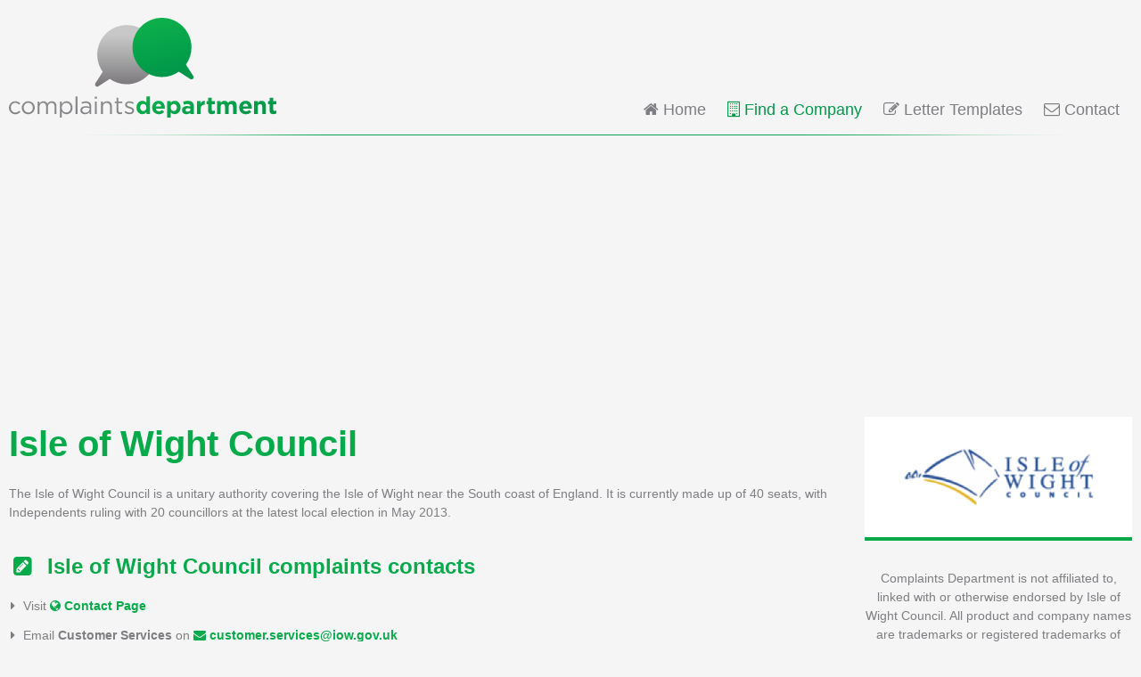

--- FILE ---
content_type: text/html; charset=UTF-8
request_url: https://www.complaintsdepartment.co.uk/isle-of-wight-council/
body_size: 3585
content:
<!doctype html>
<html lang="en-GB">
	
	<head>
		<meta charset="utf-8">
		<title>Isle of Wight Council Complaints</title>
		<meta name="generator" content="HDCMS">
		<meta name="viewport" content="width=device-width, initial-scale=1">
		
				
		
		<link rel="stylesheet" href="/template/theme/complaintsdepartment/style/A.screen.css+font-awesome.css,Mcc.or_t8goZNj.css.pagespeed.cf.lo6FpvZAZz.css"/>
		
		<link rel="shortcut icon" type="image/vnd.microsoft.icon" href="/favicon.ico" sizes="16x16">
		<link rel="shortcut icon" type="image/x-icon" href="/favicon.ico" sizes="16x16">
		<link rel="icon" type="image/x-icon" href="/favicon.ico" sizes="16x16">
		<link rel="apple-touch-icon-precomposed" type="image/png" href="/touchicon.png" sizes="114x114">
		
		<script>//<![CDATA[
document.addEventListener('DOMContentLoaded',function(){document.querySelectorAll('.clickable').forEach(item=>{item.addEventListener('click',function(e){e.preventDefault();let a=e.currentTarget.querySelector('a');if(a.target){window.open(a.href,a.target);}else{location.href=a.href;}});item.style.cursor='pointer';})});
//]]></script>
				
				<script data-ad-client="ca-pub-4781982491800161" async src="//pagead2.googlesyndication.com/pagead/js/adsbygoogle.js"></script>
				
		
		
					<script>(function(i,s,o,g,r,a,m){i['GoogleAnalyticsObject']=r;i[r]=i[r]||function(){(i[r].q=i[r].q||[]).push(arguments)},i[r].l=1*new Date();a=s.createElement(o),m=s.getElementsByTagName(o)[0];a.async=1;a.src=g;m.parentNode.insertBefore(a,m)})(window,document,'script','//www.google-analytics.com/analytics.js','ga');ga('create','UA-12173534-4','complaintsdepartment.co.uk');ga('send','pageview');window.google_analytics_uacct="UA-12173534-4";</script>
			<script>document.addEventListener('DOMContentLoaded',function(){document.querySelectorAll('a[data-event]').forEach(item=>{item.addEventListener('click',function(e){let element=e.currentTarget;ga('send','event',element.dataset['event'],'click',element.dataset['eventAction'],element.dataset['eventLabel']);});});});</script>
				
		
		
	</head>
	
	<body class="">
	
	
			<header class="clearfix">
			<div class="container clearfix">
				<div class="logo">
					<a href="/"><img src="/template/theme/complaintsdepartment/image/logo.svg" alt="Complaints Department" width="300" height="112"/></a>
				</div>
				
<nav class="clearfix">
	<ul>
		<li class="home">
			<a href="/"><i class="fa fa-home" aria-hidden="true"></i> Home</a>
		</li>
		<li class="companies active">
			<a href="/companies/"><i class="fa fa-building-o" aria-hidden="true"></i> Find a Company</a>
		</li>
					<li class="templates">
				<a href="/templates/"><i class="fa fa-pencil-square-o" aria-hidden="true"></i> Letter Templates</a>
			</li>
							<li class="contact">
				<a href="/contact/"><i class="fa fa-envelope-o" aria-hidden="true"></i> Contact</a>
			</li>
			</ul>
</nav>

			</div>
		</header>
		
		<div style="min-height:280px;" align="center">
			<ins class="adsbygoogle" style="display:block; height: 280px;" data-ad-client="ca-pub-4781982491800161" data-ad-slot="9278989641" data-ad-format="auto" data-full-width-responsive="true"></ins>
			<script>(adsbygoogle=window.adsbygoogle||[]).push({});</script>
		</div>	
	
	<div id="content" class="clearfix">
		<div class="container clearfix">
		

	<div itemscope itemtype="http://schema.org/Organization">

		<aside class="sidebar before-content clearfix">
		
					
				<div class="widget logo no-print">
		
					<div class="content" itemprop="logo" itemscope itemtype="http://schema.org/ImageObject">
				
						<img itemprop="contentUrl" src="/image/1144/600/isle-of-wight-council-logo.png" width="220" height="82" alt="Isle of Wight Council Logo" loading="lazy">
				
					</div>
				
				</div>
			
						
			<div class="widget disclaimer">
	
				<div class="content cmscontent">
			
					<p>Complaints Department is not affiliated to, linked with or otherwise endorsed by Isle of Wight Council. All product and company names are trademarks or registered trademarks of their respective holders.</p>
					<p>We are an independent directory of contact information that enables consumers to quickly and efficiently find appropriate contact information and discus their own complaint experiences with other internet users.</p>
			
				</div>
			
			</div>
			
			<div class="widget share-page clearfix">
			
				<div class="content">
					
					<div class="cmscontent">
			
						<h3><i class="fa fa-share" aria-hidden="true"></i> Share this page</h3>
						
					</div>
					
					<ul class="share-buttons clearfix">
						<li><a data-event="Share" data-event-action="Share via Facebook" href="https://www.facebook.com/sharer/sharer.php?u=https%3A%2F%2Fwww.complaintsdepartment.co.uk%2Fisle-of-wight-council%2F&t=Isle+of+Wight+Council%20Complaints" target="_blank" title="Share this page on Facebook"><i class="fa fa-facebook-square" aria-hidden="true"></i></a></li>
						<li><a data-event="Share" data-event-action="Share via Twitter" href="https://twitter.com/intent/tweet?url=https%3A%2F%2Fwww.complaintsdepartment.co.uk%2Fisle-of-wight-council%2F&text=Isle+of+Wight+Council%20Complaints" target="_blank" title="Tweet this page"><i class="fa fa-twitter-square" aria-hidden="true"></i></a></li>
						<li><a data-event="Share" data-event-action="Share via Google Plus" href="https://plus.google.com/share?url=https%3A%2F%2Fwww.complaintsdepartment.co.uk%2Fisle-of-wight-council%2F" target="_blank" title="Share this page on Google+"><i class="fa fa-google-plus-square" aria-hidden="true"></i></a></li>
						<li><a data-event="Share" data-event-action="Share via Reddit" href="https://www.reddit.com/submit?url=https%3A%2F%2Fwww.complaintsdepartment.co.uk%2Fisle-of-wight-council%2F&title=Isle+of+Wight+Council%20Complaints" target="_blank" title="Submit this page to Reddit"><i class="fa fa-reddit-square" aria-hidden="true"></i></a></li>
						<li><a data-event="Share" data-event-action="Share via Email" href="mailto:?subject=Isle+of+Wight+Council%20Complaints&body=https%3A%2F%2Fwww.complaintsdepartment.co.uk%2Fisle-of-wight-council%2F" target="_blank" title="Send this page by email"><i class="fa fa-envelope-square" aria-hidden="true"></i></a></li>
					</ul>
		
				</div>
			
			</div>
			
						
						
				<div class="widget map">
		
					<div class="content">
					
						<div class="cmscontent" itemprop="address" itemscope itemtype="http://schema.org/PostalAddress">
						
							<h2><i class="fa fa-map-marker" aria-hidden="true"></i> Head Office</h2>
							
							<address itemprop="streetAddress">Isle of Wight Council<br/>
County Hall<br/>
High Street<br/>
Newport<br/>
Isle of Wight<br/>
PO30 1UD</address>
						
							<span style="display:none;" itemprop="postalCode">PO30 1UD</span>						
						</div>
				
					</div>
				
				</div>
				
					
						
				<div class="widget news">
					<div class="content">
						<div class="cmscontent">
							<h3><i class="fa fa-graduation-cap" aria-hidden="true"></i> Term Dates</h3>
							<ul>
								<li><a href="https://www.termdates.com/south-east/isle-of-wight/" title="Isle of Wight Council School Term Dates">School Term Dates and Holidays</a></li>
							</ul>
						</div>
					</div>
				</div>
			
					
		
						
						
								
						
		</aside>
		
		<section class="main clearfix">
	
			<div class="cmscontent">
				
									<h1>
						<span itemprop="name">Isle of Wight Council</span>
					</h1>
								
												
				<p>The Isle of Wight Council is a unitary authority covering the Isle of Wight near the South coast of England. It is currently made up of 40 seats, with Independents ruling with 20 councillors at the latest local election in May 2013.</p>
				
								
								
								
								
					<h2><i class="fa fa-pencil-square fa-fw" aria-hidden="true"></i>&ensp;Isle of Wight Council complaints contacts</h2>
					
					<ul class="contacts">
	
							
							<li>
							
																																<p>Visit <strong><a href="http://www.iwight.com/Council/OtherServices/Contact-Numbers" target="_blank" title="http://www.iwight.com/Council/OtherServices/Contact-Numbers" data-event="Web"><i class="fa fa-globe" aria-hidden="true"></i> Contact Page</a></strong></p>
															
							</li>
						
							
							<li>
							
																								<p>Email <strong>Customer Services</strong> on <a href="mailto:customer.services@iow.gov.uk" data-event="Email"><strong><i class="fa fa-envelope" aria-hidden="true"></i> <span itemprop="email">customer.services@iow.gov.uk</span></strong></a></p>
																							
							</li>
						
							
							<li>
							
																<p>Call <strong>Customer services</strong> on <a href="tel:01983821000" data-event="Phone"><strong><i class="fa fa-phone-square" aria-hidden="true"></i> <span itemprop="telephone">01983 821 000</span></strong></a></p>
																															
							</li>
						
							
							<li>
							
																																<p>Visit <strong><a href="http://www.iwight.com" target="_blank" title="http://www.iwight.com" data-event="Web"><i class="fa fa-globe" aria-hidden="true"></i> Homepage</a></strong></p>
															
							</li>
						
												
											
					</ul>
					
								
								
								
								
				
				
				<h2><i class="fa fa-comments-o fa-fw" aria-hidden="true"></i>&ensp;Comments</h2>
				
				<p>Use this comments section to discuss problems you have had with Isle of Wight Council, or how they have handled your complaints. <strong>Initial complaints should be directed to Isle of Wight Council directly</strong>. You can find contact details for Isle of Wight Council above.</p>
				
				<p>Comments are moderated so may not appear immediately. Please <strong>do not post any personal information</strong> relating to yourself, or employees of Isle of Wight Council as these comments will not be approved.</p>
				
				<div class="clearfix">
				
					<div id="disqus_thread" class="discussion">Loading comments...</div>
	
					<script>var disqus_config=function(){this.page.url='https://www.complaintsdepartment.co.uk/isle-of-wight-council/';this.page.identifier='company1251';this.callbacks.onNewComment=[function(comment){ga('send','event','Disqus','comment');}];};(function(){var d=document,s=d.createElement('script');s.src='//complaintsdepartment.disqus.com/embed.js';s.setAttribute('data-timestamp',+new Date());(d.head||d.body).appendChild(s);})();</script>
				
				</div>
				
			</div>
			
		</section>
		
		<aside class="sidebar after-content clearfix">
			
			


			
		</aside>
		
	</div>


		</div>
	</div>
	
	
<footer class="clearfix">
	<div class="container clearfix">
		<ul class="clearfix">
												<li><a href="/companies/councils/">Councils Companies</a></li>
														<li><a href="/privacy-policy/">Privacy Policy</a></li>
							<li><a href="/contact/">Contact</a></li>
							<li><a href="/terms-and-conditions/">Terms and Conditions</a></li>
							<li><a href="/sitemap/">Sitemap</a></li>
					</ul>
		<p>&copy; 2026 Complaints Department</p>
	</div>
</footer>

	
	
	</body>
	
</html>

--- FILE ---
content_type: text/html; charset=utf-8
request_url: https://www.google.com/recaptcha/api2/aframe
body_size: 268
content:
<!DOCTYPE HTML><html><head><meta http-equiv="content-type" content="text/html; charset=UTF-8"></head><body><script nonce="ZRU7geYiQWB36FTh94rKpA">/** Anti-fraud and anti-abuse applications only. See google.com/recaptcha */ try{var clients={'sodar':'https://pagead2.googlesyndication.com/pagead/sodar?'};window.addEventListener("message",function(a){try{if(a.source===window.parent){var b=JSON.parse(a.data);var c=clients[b['id']];if(c){var d=document.createElement('img');d.src=c+b['params']+'&rc='+(localStorage.getItem("rc::a")?sessionStorage.getItem("rc::b"):"");window.document.body.appendChild(d);sessionStorage.setItem("rc::e",parseInt(sessionStorage.getItem("rc::e")||0)+1);localStorage.setItem("rc::h",'1769114507723');}}}catch(b){}});window.parent.postMessage("_grecaptcha_ready", "*");}catch(b){}</script></body></html>

--- FILE ---
content_type: text/plain
request_url: https://www.google-analytics.com/j/collect?v=1&_v=j102&a=2056473582&t=pageview&_s=1&dl=https%3A%2F%2Fwww.complaintsdepartment.co.uk%2Fisle-of-wight-council%2F&ul=en-us%40posix&dt=Isle%20of%20Wight%20Council%20Complaints&sr=1280x720&vp=1280x720&_u=IEBAAAABAAAAACAAI~&jid=676448705&gjid=519082136&cid=995885609.1769114506&tid=UA-12173534-4&_gid=912310573.1769114506&_r=1&_slc=1&z=1128875590
body_size: -454
content:
2,cG-X5JFJ00Q6L